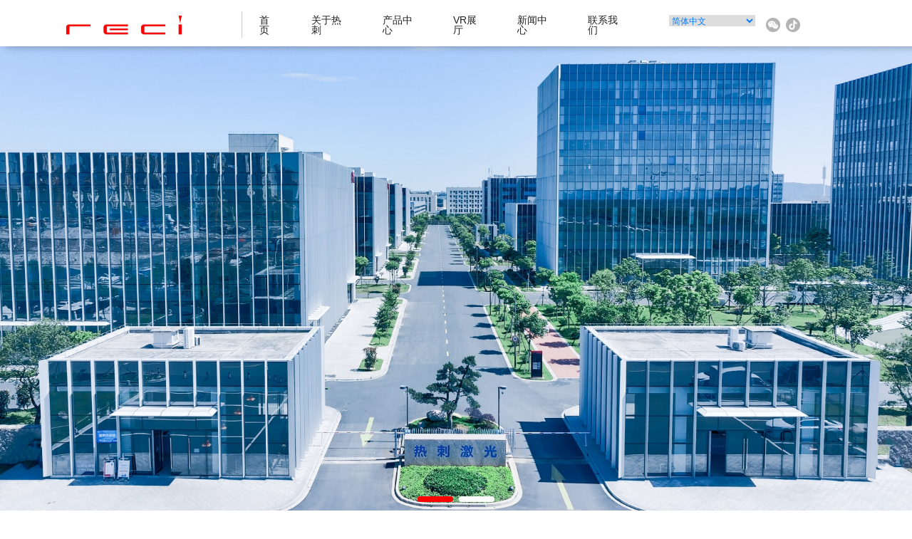

--- FILE ---
content_type: text/html; charset=UTF-8
request_url: http://recilaser.com/
body_size: 29760
content:
<!doctype html>
<html lang="zh-Hans">
<head>
    <meta charset="UTF-8" />
    <meta name="viewport" content="width=device-width, initial-scale=1.0, maximum-scale=1.0, user-scalable=0" />
    <meta http-equiv="X-UA-Compatible" content="ie=edge" />
    <meta name="format-detection" content="telephone=no">
    <title>热刺激光</title>
    <meta name="keywords" content="" />
    <meta name="description" content="热刺激光于2008年5月12日在北京成立，是集激光系列产品的研制、开发、生产于一体的专业激光器企业。主要产品包括光纤激光器、手持焊接系统、射频激光器、二氧化碳激光管等多种工业激光器。研发中心位于北京市朝阳区拥有100多位光学、电学、微电子、材料、机械结构、控制编程等方面的专家和工程师，已获得上百项国内和国际PCT专利技术，是一家着眼于行业和公司长期发展的高科技企业。" />
        <link rel="stylesheet" href="/theme/plugs/layui/css/layui.css?4044944445" />
    <link rel="stylesheet" href="/theme/plugs/styles/animate.min.css?3909226133" />
    <link rel="stylesheet" href="/theme/plugs/swiper/bundle.css?382759067" />
    <link rel="stylesheet" href="/theme/styles/common.css?1792213467" />
    <link rel="stylesheet" href="/theme/styles/iconfont.css?1348586344" />
            <link rel="stylesheet" href="/theme/styles/index.css?44924711" />
    
</head>
<body class="is-top">
    <div class="l__header-place"></div>
<div class="l__header" id="l__header-navs">
    <div class="boder">
        <div class="logo">
            <!-- <img class="highlight" src="/data/compress/2025/04/27/4553_kvrh_5349.png" data-src="/data/image/2025/04/27/4553_kvrh_5349.png" loading="lazy" alt="热刺激光" /> -->
            <img class="dark" src="/data/compress/2025/05/07/8109_ucsu_9050.jpg" data-src="/data/image/2025/05/07/8109_ucsu_9050.jpg" loading="lazy" alt="热刺激光" />
        </div>
        <ul class="menus">
                        <li><a href="/">首页</a></li>
                        <li><a href="/about">关于热刺</a></li>
                        <li><a href="/products/3">产品中心</a></li>
                        <li><a href="https://www.upvr.net/index.php/Product/Index/index/id/224511" target="_blank">VR展厅</a></li>
                        <li><a href="/news">新闻中心</a></li>
                        <li><a href="/contact">联系我们</a></li>
                        <li id="language-selector">
                <select onchange="switchLanguage(this)">
                                                                <option value="http://recilaser.com/language/zh_CN" selected>简体中文</option>
                                            <option value="http://recilaser.com/language/en" >English</option>
                                            <option value="http://recilaser.com/language/es" >Español</option>
                                            <option value="http://recilaser.com/language/ja" >日本語 (Japanese)</option>
                                            <option value="http://recilaser.com/language/de" >Deutsch</option>
                                            <option value="http://recilaser.com/language/vi" >Tiếng Việt</option>
                                            <option value="http://recilaser.com/language/ru" >Русский (Russian)</option>
                                    </select>
            </li>
        </ul>
        <div id="change-lang-svg" class="icon show-mobile change-lang-svg-box">
            <img src="/asset/image/change-lang-earth.png?4225549301" class="change-lang-earth show-mobile"/>
            <span class="show-mobile change-lang-str">语言</span>
            <img src="/asset/image/change-lang-down.png?872302793" id="change-lang-down" class="change-lang-down show-mobile change-lang-icon"/>
            <img src="/asset/image/change-lang-up.png?4009046209" id="change-lang-up" class="change-lang-up show-mobile change-lang-icon"/>
        </div>
        <div id="dropdown-change-lang" class="dropdown-change-lang show-mobile" data-current-locale="zh_CN">
                            <a href="http://recilaser.com/language/zh_CN">简体中文</a>
                            <a href="http://recilaser.com/language/en">English</a>
                            <a href="http://recilaser.com/language/es">Español</a>
                            <a href="http://recilaser.com/language/ja">日本語 (Japanese)</a>
                            <a href="http://recilaser.com/language/de">Deutsch</a>
                            <a href="http://recilaser.com/language/vi">Tiếng Việt</a>
                            <a href="http://recilaser.com/language/ru">Русский (Russian)</a>
                    </div>
        <a class="action" href="javascript:">
            <span></span>
            <span></span>
            <span></span>
        </a>
                        <div class="qrcords">
                        <a href="javascript:" class="item">
                <img class="icon" src="/data/compress/2024/08/02/19121_qikq_6985.png!40x40" data-src="/data/image/2024/08/02/19121_qikq_6985.png" loading="lazy" alt="">
                <div class="qrcode">
                    <div class="box">
                        <img class="qrcode" src="/data/compress/2025/03/03/17522_kvpt_5848.jpg" data-src="/data/image/2025/03/03/17522_kvpt_5848.jpg" loading="lazy" alt="" />
                    </div>
                </div>
            </a>
                        <a href="javascript:" class="item">
                <img class="icon" src="/data/compress/2024/08/02/19120_atef_9398.png!40x40" data-src="/data/image/2024/08/02/19120_atef_9398.png" loading="lazy" alt="">
                <div class="qrcode">
                    <div class="box">
                        <img class="qrcode" src="/data/compress/2025/03/03/18260_payr_5465.jpg" data-src="/data/image/2025/03/03/18260_payr_5465.jpg" loading="lazy" alt="" />
                    </div>
                </div>
            </a>
                    </div>
            </div>
    <!-- <div class="hr"></div> -->
    <div class="navs-menus">
                    <li class="">
                <a href="/">首页</a>
                            </li>
                    <li class="">
                <a href="/about">关于热刺</a>
                            </li>
                    <li class="show-mobile has-child">
                <a href="/products/3">产品中心</a>
                                    <div class="child-nav products-nav">
                                                                        <a class="item" href="/products/3">
                            <div class="cover"><img src="/data/compress/2025/03/25/18999_wkrz_4321.png" data-src="/data/image/2025/03/25/18999_wkrz_4321.png" loading="lazy" alt="单模连续光纤激光器"> </div>
                            <div class="title line-1" data-res-no="01">单模连续光纤激光器</div>
                        </a>
                                                <a class="item" href="/products/4">
                            <div class="cover"><img src="/data/compress/2025/03/25/19025_m9xq_9035.png" data-src="/data/image/2025/03/25/19025_m9xq_9035.png" loading="lazy" alt="多模连续光纤激光器"> </div>
                            <div class="title line-1" data-res-no="02">多模连续光纤激光器</div>
                        </a>
                                                <a class="item" href="/products/6">
                            <div class="cover"><img src="/data/compress/2025/03/25/19044_sdmd_4660.png" data-src="/data/image/2025/03/25/19044_sdmd_4660.png" loading="lazy" alt="超高功率多模连续光纤激光器"> </div>
                            <div class="title line-1" data-res-no="03">超高功率多模连续光纤激光器</div>
                        </a>
                                                <a class="item" href="/products/128">
                            <div class="cover"><img src="/data/compress/2025/04/02/27663_dnhr_4048.png" data-src="/data/image/2025/04/02/27663_dnhr_4048.png" loading="lazy" alt="绿光激光器"> </div>
                            <div class="title line-1" data-res-no="04">绿光激光器</div>
                        </a>
                                                <a class="item" href="/products/129">
                            <div class="cover"><img src="/data/compress/2025/04/02/27677_vapu_2144.png" data-src="/data/image/2025/04/02/27677_vapu_2144.png" loading="lazy" alt="紫外激光器"> </div>
                            <div class="title line-1" data-res-no="05">紫外激光器</div>
                        </a>
                                                <a class="item" href="/products/7">
                            <div class="cover"><img src="/data/compress/2024/07/17/10418_eroi_2099.png" data-src="/data/image/2024/07/17/10418_eroi_2099.png" loading="lazy" alt="二氧化碳激光管"> </div>
                            <div class="title line-1" data-res-no="06">二氧化碳激光管</div>
                        </a>
                                                <a class="item" href="/products/8">
                            <div class="cover"><img src="/data/compress/2025/03/25/19069_ctoz_8480.png" data-src="/data/image/2025/03/25/19069_ctoz_8480.png" loading="lazy" alt="射频激光器"> </div>
                            <div class="title line-1" data-res-no="07">射频激光器</div>
                        </a>
                                                <a class="item" href="/products/5">
                            <div class="cover"><img src="/data/compress/2025/05/29/18614_n68e_2611.jpg" data-src="/data/image/2025/05/29/18614_n68e_2611.jpg" loading="lazy" alt="Cub焊机"> </div>
                            <div class="title line-1" data-res-no="08">Cub焊机</div>
                        </a>
                                                <a class="item" href="/products/158">
                            <div class="cover"><img src="/data/compress/2025/05/29/21295_cq93_5766.jpg" data-src="/data/image/2025/05/29/21295_cq93_5766.jpg" loading="lazy" alt="Pro焊机"> </div>
                            <div class="title line-1" data-res-no="09">Pro焊机</div>
                        </a>
                                                <a class="item" href="/products/159">
                            <div class="cover"><img src="/data/compress/2025/05/30/2771_phrj_2669.jpg" data-src="/data/image/2025/05/30/2771_phrj_2669.jpg" loading="lazy" alt="Ultra焊机"> </div>
                            <div class="title line-1" data-res-no="10">Ultra焊机</div>
                        </a>
                                                <a class="item" href="/products/160">
                            <div class="cover"><img src="/data/compress/2025/06/12/20952_bg1k_5926.png" data-src="/data/image/2025/06/12/20952_bg1k_5926.png" loading="lazy" alt="Industry焊机"> </div>
                            <div class="title line-1" data-res-no="11">Industry焊机</div>
                        </a>
                                                <a class="item" href="/products/167">
                            <div class="cover"><img src="/data/compress/2025/06/12/21675_n9jo_7832.png" data-src="/data/image/2025/06/12/21675_n9jo_7832.png" loading="lazy" alt="Engineer焊机"> </div>
                            <div class="title line-1" data-res-no="12">Engineer焊机</div>
                        </a>
                                                <a class="item" href="/products/161">
                            <div class="cover"><img src="/data/compress/2025/05/30/10146_woa3_4396.jpg" data-src="/data/image/2025/05/30/10146_woa3_4396.jpg" loading="lazy" alt="Cleaner清洗机"> </div>
                            <div class="title line-1" data-res-no="13">Cleaner清洗机</div>
                        </a>
                                            </div>
                            </li>
                    <li class="">
                <a href="https://www.upvr.net/index.php/Product/Index/index/id/224511" target="_blank">VR展厅</a>
                            </li>
                    <li class="">
                <a href="/news">新闻中心</a>
                            </li>
                    <li class="">
                <a href="/contact">联系我们</a>
                            </li>
                            <li class="qrcordes">
                                    <img src="/data/compress/2025/03/03/17522_kvpt_5848.jpg" data-src="/data/image/2025/03/03/17522_kvpt_5848.jpg" loading="lazy" alt="">
                                    <img src="/data/compress/2025/03/03/18260_payr_5465.jpg" data-src="/data/image/2025/03/03/18260_payr_5465.jpg" loading="lazy" alt="">
                            </li>
            </div>
</div>        <div class="l__banner">
        <div class="swiper show-pc">
            <div class="swiper-wrapper">
                                                <a class="swiper-slide" href="javascript:">
                    <img src="/data/compress/2025/04/25/18578_h2zw_6090.jpg" data-src="/data/image/2025/04/25/18578_h2zw_6090.jpg" loading="lazy" alt="6" />
                </a>
                                <a class="swiper-slide" href="javascript:">
                    <img src="/data/compress/2025/05/07/25058_zwb0_5082.jpg" data-src="/data/image/2025/05/07/25058_zwb0_5082.jpg" loading="lazy" alt="全球闪应" />
                </a>
                            </div>
            <div class="swiper-pagination"></div>
        </div>
        <div class="swiper show-mobile">
            <div class="swiper-wrapper">
                                                    <a class="swiper-slide" href="javascript:">
                        <img src="/data/compress/2024/08/01/23483_cxjq_3631.jpg" data-src="/data/image/2024/08/01/23483_cxjq_3631.jpg" loading="lazy" alt="6" />
                    </a>
                            </div>
            <div class="swiper-pagination"></div>
        </div>
    </div>
    <div class="l__products">
                
                <div class="l__products-item item-1">
            <div class="boder a-hover el-scale-hover">
                <a class="cover wow fadeInLeft" data-wow-delay="0.2s" href="/products/3">
                    <img class="el-scale" src="/data/compress/2025/05/15/1157_pvdb_6373.jpg" data-src="/data/image/2025/05/15/1157_pvdb_6373.jpg" loading="lazy" alt="高功率单模
连续光纤激光器">
                </a>
                <div class="info">
                    <h3 class="wow fadeInRight" data-wow-delay="0.4s">
                        <a href="/products/3" class="pre-line">高功率单模
连续光纤激光器</a>
                    </h3>
                    <ul class="adv-col col-2 wow fadeInRight" data-wow-delay="0.6s">
                                                    <li><span></span>多重抗高反能力</li>
                                                    <li><span></span>频率调制范围宽</li>
                                                    <li><span></span>电光转换效率高</li>
                                                    <li><span></span>优质光束质量(详见参数表)</li>
                                            </ul>
                    <div class="contact wow fadeInUp" data-wow-delay="0.8s">
                        <div><i class="iconfont icon-dianhua"></i>400 002 0565</div>
                    </div>
                </div>
            </div>
        </div>
                        
                <div class="l__products-item item-2">
            <div class="boder a-hover el-scale-hover">
                <div class="info">
                    <h3 class="wow fadeInLeft" data-wow-delay="0.2s">
                        <a href="/products/4" class="pre-line">高功率多模
连续光纤激光器</a>
                    </h3>
                    <ul class="adv-col col-2 wow fadeInLeft" data-wow-delay="0.6s">
                                                    <li><span></span>多重抗高反能力</li>
                                                    <li><span></span>高可靠性、长寿命</li>
                                                    <li><span></span>电光转换效率高</li>
                                                    <li><span></span>免维护运行</li>
                                            </ul>
                    <div class="contact wow fadeInLeft" data-wow-delay="0.8s">
                        <div><i class="iconfont icon-dianhua"></i>400 002 0565</div>
                    </div>
                </div>
                <a class="cover wow fadeInRight" data-wow-delay="0.4s" href="/products/4">
                    <img class="el-scale" src="/data/compress/2025/05/15/1069_dkuk_8926.jpg" data-src="/data/image/2025/05/15/1069_dkuk_8926.jpg" loading="lazy" alt="高功率多模
连续光纤激光器">
                </a>
            </div>
        </div>
                
                    <div class="l__products-item item-6">
                <div class="boder a-hover el-scale-hover">
                    <a class="cover wow fadeInLeft" data-wow-delay="0.2s" href="/products/6">
                        <img class="el-scale" src="/data/compress/2025/05/15/26975_ngjm_3460.jpg" data-src="/data/image/2025/05/15/26975_ngjm_3460.jpg" loading="lazy" alt="超高功率多模
连续光纤激光器">
                    </a>
                    <div class="info">
                        <h3 class="wow fadeInRight" data-wow-delay="0.4s">
                            <a href="/products/6" class="pre-line">超高功率多模
连续光纤激光器</a>
                        </h3>
                        <ul class="adv-col col-2 wow fadeInRight" data-wow-delay="0.6s">
                                                            <li><span></span>激光模块亮度高</li>
                                                            <li><span></span>光斑能量分布多样</li>
                                                            <li><span></span>平均功率更高</li>
                                                            <li><span></span>非线性效应抑制比高</li>
                                                            <li><span></span>采用大功率激光模块</li>
                                                            <li><span></span>能适应更复杂的环境</li>
                                                    </ul>
                        <div class="contact wow fadeInRight" data-wow-delay="0.8s">
                            <div><i class="iconfont icon-dianhua"></i>400 002 0565</div>
                        </div>
                    </div>
                </div>
            </div>
                
                    <div class="l__products-item item-7">
                <div class="boder a-hover el-scale-hover">
                    <div class="info">
                        <h3 class="wow fadeInRight" data-wow-delay="0.4s">
                            <a href="/products/128" class="pre-line">绿光激光器</a>
                        </h3>
                        <ul class="adv-col col-2 wow fadeInRight" data-wow-delay="0.6s">
                                                            <li><span></span>光电一体化设计</li>
                                                            <li><span></span>精细加工能力强</li>
                                                            <li><span></span>长期工作高可靠</li>
                                                            <li><span></span>优质光束质量(详见参数表)</li>
                                                    </ul>
                        <div class="contact wow fadeInRight" data-wow-delay="0.8s">
                            <div><i class="iconfont icon-dianhua"></i>400 002 0565</div>
                        </div>
                    </div>
                    <a class="cover wow fadeInLeft" data-wow-delay="0.2s" href="/products/128">
                        <img class="el-scale" src="/data/compress/2025/05/14/29663_qdge_2095.jpg" data-src="/data/image/2025/05/14/29663_qdge_2095.jpg" loading="lazy" alt="绿光激光器">
                    </a>
                </div>
            </div>
                
                    <div class="l__products-item item-8">
                <div class="boder a-hover el-scale-hover">
                    <a class="cover wow fadeInLeft" data-wow-delay="0.2s" href="/products/129">
                        <img class="el-scale" src="/data/compress/2025/05/14/28913_hsfj_9745.jpg" data-src="/data/image/2025/05/14/28913_hsfj_9745.jpg" loading="lazy" alt="紫外激光器">
                    </a>
                    <div class="info">
                        <h3 class="wow fadeInRight" data-wow-delay="0.4s">
                            <a href="/products/129" class="pre-line">紫外激光器</a>
                        </h3>
                        <ul class="adv-col col-2 wow fadeInRight" data-wow-delay="0.6s">
                                                            <li><span></span>高功率高脉冲能量</li>
                                                            <li><span></span>高稳定性；7/24小时工业级应用</li>
                                                            <li><span></span>精细加工能力强</li>
                                                            <li><span></span>优质光束质量(详见参数表)</li>
                                                    </ul>
                        <div class="contact wow fadeInRight" data-wow-delay="0.8s">
                            <div><i class="iconfont icon-dianhua"></i>400 002 0565</div>
                        </div>
                    </div>
                </div>
            </div>
                
                <div class="l__products-item item-4">
            <div class="boder a-hover el-scale-hover">
                <div class="info">
                    <h4 class="wow fadeInLeft" data-wow-delay="0.2s">
                        <a href="/products/7" class="pre-line">二氧化碳激光管</a>
                    </h4>
                    <ul class="adv-col col-2 wow fadeInLeft" data-wow-delay="0.4s">
                                                    <li><span></span>光束质量TEM00模95%以上</li>
                                                    <li><span></span>全球先进的核放射性材料镀膜镜片</li>
                                                    <li><span></span>光学谐振腔优势提升产品功率</li>
                                                    <li><span></span>激光管金属头与玻璃直接烧结工艺</li>
                                            </ul>
                    <div class="contact wow fadeInLeft" data-wow-delay="0.6s">
                        <div><i class="iconfont icon-dianhua"></i>400 002 0565</div>
                    </div>
                </div>
                <a class="cover wow fadeInLeft" data-wow-delay="0.8s" href="/products/7">
                    <img class="el-scale" src="/data/compress/2025/05/15/1705_f1bu_9295.jpg" data-src="/data/image/2025/05/15/1705_f1bu_9295.jpg" loading="lazy" alt="二氧化碳激光管">
                </a>
            </div>
        </div>
                
                <div class="l__products-item item-5">
            <div class="boder a-hover el-scale-hover">
                <a class="cover wow fadeInRight" data-wow-delay="0.8s" href="/products/8">
                    <img class="el-scale" src="/data/compress/2025/05/15/2167_wjid_7187.jpg" data-src="/data/image/2025/05/15/2167_wjid_7187.jpg" loading="lazy" alt="射频激光器">
                </a>
                <div class="info">
                    <h4 class="wow fadeInRight" data-wow-delay="0.2s">
                        <a href="/products/8" class="pre-line">射频激光器</a>
                    </h4>
                    <ul class="adv-col col-2 wow fadeInRight" data-wow-delay="0.4s">
                                                    <li><span></span>多重抗高反能力</li>
                                                    <li><span></span>频率调制范围宽</li>
                                                    <li><span></span>电光转换效率高</li>
                                                    <li><span></span>优质光束质量(详见参数表)</li>
                                            </ul>
                    <div class="contact wow fadeInRight" data-wow-delay="0.6s">
                        <div><i class="iconfont icon-dianhua"></i>400 002 0565</div>
                    </div>
                </div>
            </div>
        </div>
                
                    <div class="l__products-item item-3">
                <div class="boder a-hover el-scale-hover">
                    <div class="info">
                        <h3 class="wow fadeInLeft" data-wow-delay="0.2s">
                            <a href="/products/5" class="pre-line">激光焊机</a>
                        </h3>
                        <ul class="adv-col col- wow fadeInLeft" data-wow-delay="0.6s">
                                                            <li><span></span>电光转换效率高</li>
                                                            <li><span></span>高功率，光束质量优异</li>
                                                            <li><span></span>可靠性高，使用寿命长</li>
                                                            <li><span></span>结构紧凑，封装紧固，维护成本低</li>
                                                    </ul>
                        <div class="contact wow fadeInLeft" data-wow-delay="0.8s">
                            <div><i class="iconfont icon-dianhua"></i>400 902 6736</div>
                        </div>
                    </div>
                    <a class="cover wow fadeInRight" data-wow-delay="0.4s" href="/products/5">
                        <img class="el-scale" src="/data/compress/2025/06/18/5895_qzls_6915.jpg" data-src="/data/image/2025/06/18/5895_qzls_6915.jpg" loading="lazy" alt="激光焊机">
                    </a>
                </div>
            </div>
                
            </div>
    <div class="l__footer footer-beian">
    <a href="https://beian.miit.gov.cn" target="_blank" class="beian-content">京ICP备09057183号-1</a>&nbsp;
</div>
<div class="l__footer show-mobile">
    <div class="nav-menus show-mobile">
                    <div class="child-nav show-mobile">
                <a
                        href="/"
                        data-wow-delay="1.6s">首页</a>
            </div>
                    <div class="child-nav show-mobile">
                <a
                        href="/about"
                        data-wow-delay="3s">关于热刺</a>
            </div>
                    <div class="child-nav show-mobile">
                <a
                        href="/products/3"
                        data-wow-delay="8.6s">产品中心</a>
            </div>
                    <div class="child-nav show-mobile">
                <a
                        href="https://www.upvr.net/index.php/Product/Index/index/id/224511" target="_blank"
                        data-wow-delay="9s">VR展厅</a>
            </div>
                    <div class="child-nav show-mobile">
                <a
                        href="/news"
                        data-wow-delay="9.4s">新闻中心</a>
            </div>
                    <div class="child-nav show-mobile">
                <a
                        href="/contact"
                        data-wow-delay="9.6s">联系我们</a>
            </div>
            </div>
</div><script src="/theme/plugs/jquery-3.7.0.min.js?735885658"></script>
<script src="/theme/plugs/layui/layui.js?129612436"></script>
<script src="/theme/plugs/jquery.numscroll.js?3632243464"></script>
<script src="/theme/plugs/wow.js?1245956311"></script>
<script src="/theme/plugs/swiper/bundle.js?2614942440"></script>
<script src="/theme/js/common.js?2070638756"></script>
<script src="/theme/js/switchLanguage.js?2983443309"></script>
        <script>
        $(function () {
            // 头部banner轮播 - PC端
            var headerBanner = new Swiper('.l__banner .show-pc', {
                autoplay: { delay: 4500, disableOnInteraction: false },
                loop: true,
                //effect: 'fade',
                pagination: {
                    el: '.l__banner .show-pc .swiper-pagination',
                  clickable: true
                }
            });
            var mobileBanner = new Swiper('.l__banner .show-mobile', {
                //autoplay: { delay: 3500, disableOnInteraction: false },
                loop: true,
                //effect: 'fade',
                pagination: {
                  el: '.l__banner .show-mobile .swiper-pagination',
                  clickable: true
                }
            });
        })
    </script>

</body>
</html>


--- FILE ---
content_type: text/css
request_url: http://recilaser.com/theme/styles/common.css?1792213467
body_size: 33714
content:
@charset "UTF-8";
/*配置主题主色调变量*/
:root {
  /* 页面内边距 */
  --paddings: 0 3vw;
  --padding: 3vw;
  /* 文字颜色 */
  --color: #333333;
  --color-primary: #333333;
  --color-secondary: #666666;
  --color-placeholder: #999999;
  /* 链接颜色 */
  --link-color: #202020;
  /* --link-hover-color: #DA0F24; */
  --link-hover-color: #FF0000;
  /* 字体大小 */
  --size-14: 2.8vw;
  --size-16: 3.2vw;
  --size-18: 3.6vw;
  --size-20: 4vw;
  --size-22: 3.384615vw;
  --size-24: 3.692308vw;
  --size-26: 4vw;
  --size-28: 4.307692vw;
  --size-30: 4.615385vw;
  --size-32: 4.923077vw;
  --size-34: 5.230769vw;
  --size-36: 5.538462vw;
  --size-38: 5.846154vw;
  --size-40: 6.153846vw;
  --size-42: 5.6vw;
  --size-44: 5.866667vw;
  --size-46: 6.133333vw;
  --size-48: 6.4vw;
  --size-50: 6.666667vw;
  --size-52: 6.933333vw;
  --size-54: 7.2vw;
  --size-56: 7.466667vw;
  --size-58: 7.733333vw;
  --size-60: 8vw;
  --size-62: 8.266667vw;
  --size-64: 8.533333vw;
  --size-66: 8.8vw;
  --size-68: 9.066667vw;
  --size-70: 9.333333vw;
  --size-72: 9.6vw;
  --size-74: 9.866667vw;
  --size-76: 10.133333vw;
  --size-78: 10.4vw;
  --size-80: 10.666667vw;
}

@media screen and (min-width: 992px) {
  :root {
    /* 页面内边距 */
    --paddings: 0 12.239583vw;
    --padding: 12.239583vw;
    /* 字体大小 */
    --size-14: 12px;
    --size-16: 14px;
    --size-18: 16px;
    --size-20: 18px;
    --size-22: 20px;
    --size-24: 22px;
    --size-26: 24px;
    --size-28: 26px;
    --size-30: 28px;
    --size-32: 30px;
    --size-34: 32px;
    --size-36: 34px;
    --size-38: 36px;
    --size-40: 38px;
    --size-42: 40px;
    --size-44: 42px;
    --size-46: 44px;
    --size-48: 46px;
    --size-50: 48px;
    --size-52: 50px;
    --size-54: 52px;
    --size-56: 54px;
    --size-58: 56px;
    --size-60: 58px;
    --size-62: 60px;
    --size-64: 62px;
    --size-66: 64px;
    --size-68: 66px;
    --size-70: 68px;
    --size-72: 70px;
    --size-74: 72px;
    --size-76: 74px;
    --size-78: 76px;
    --size-80: 78px;
  }
}
@media screen and (min-width: 1645px) {
  :root {
    --size-14: 0.729167vw;
  }
}
@media screen and (min-width: 1680px) {
  :root {
    --size-16: 0.833333vw;
  }
}
@media screen and (min-width: 1706px) {
  :root {
    --size-18: 0.9375vw;
  }
}
@media screen and (min-width: 1728px) {
  :root {
    --size-20: 1.041667vw;
  }
}
@media screen and (min-width: 1745px) {
  :root {
    --size-22: 1.145833vw;
  }
}
@media screen and (min-width: 1760px) {
  :root {
    --size-24: 1.25vw;
  }
}
@media screen and (min-width: 1772px) {
  :root {
    --size-26: 1.354167vw;
  }
}
@media screen and (min-width: 1782px) {
  :root {
    --size-28: 1.458333vw;
  }
}
@media screen and (min-width: 1792px) {
  :root {
    --size-30: 1.5625vw;
  }
}
@media screen and (min-width: 1800px) {
  :root {
    --size-32: 1.666667vw;
  }
}
@media screen and (min-width: 1807px) {
  :root {
    --size-34: 1.770833vw;
  }
}
@media screen and (min-width: 1813px) {
  :root {
    --size-36: 1.875vw;
  }
}
@media screen and (min-width: 1818px) {
  :root {
    --size-38: 1.979167vw;
  }
}
@media screen and (min-width: 1824px) {
  :root {
    --size-40: 2.083333vw;
  }
}
@media screen and (min-width: 1828px) {
  :root {
    --size-42: 2.1875vw;
  }
}
@media screen and (min-width: 1832px) {
  :root {
    --size-44: 2.291667vw;
  }
}
@media screen and (min-width: 1836px) {
  :root {
    --size-46: 2.395833vw;
  }
}
@media screen and (min-width: 1840px) {
  :root {
    --size-48: 2.5vw;
  }
}
@media screen and (min-width: 1843px) {
  :root {
    --size-50: 2.604167vw;
  }
}
@media screen and (min-width: 1846px) {
  :root {
    --size-52: 2.708333vw;
  }
}
@media screen and (min-width: 1848px) {
  :root {
    --size-54: 2.8125vw;
  }
}
@media screen and (min-width: 1851px) {
  :root {
    --size-56: 2.916667vw;
  }
}
@media screen and (min-width: 1853px) {
  :root {
    --size-58: 3.020833vw;
  }
}
@media screen and (min-width: 1856px) {
  :root {
    --size-60: 3.125vw;
  }
}
@media screen and (min-width: 1858px) {
  :root {
    --size-62: 3.229167vw;
  }
}
@media screen and (min-width: 1860px) {
  :root {
    --size-64: 3.333333vw;
  }
}
@media screen and (min-width: 1861px) {
  :root {
    --size-66: 3.4375vw;
  }
}
@media screen and (min-width: 1863px) {
  :root {
    --size-68: 3.541667vw;
  }
}
@media screen and (min-width: 1865px) {
  :root {
    --size-70: 3.645833vw;
  }
}
@media screen and (min-width: 1866px) {
  :root {
    --size-72: 3.75vw;
  }
}
@media screen and (min-width: 1868px) {
  :root {
    --size-74: 3.854167vw;
  }
}
@media screen and (min-width: 1869px) {
  :root {
    --size-76: 3.958333vw;
  }
}
@media screen and (min-width: 1870px) {
  :root {
    --size-78: 4.0625vw;
  }
}
@media screen and (min-width: 1872px) {
  :root {
    --size-80: 4.166667vw;
  }
}
@media screen and (min-width: 1920px) {
  :root {
    /* 字体大小 */
    --size-14: 14px;
    --size-16: 16px;
    --size-18: 18px;
    --size-20: 20px;
    --size-22: 22px;
    --size-24: 24px;
    --size-26: 26px;
    --size-28: 28px;
    --size-30: 30px;
    --size-32: 32px;
    --size-34: 34px;
    --size-36: 36px;
    --size-38: 38px;
    --size-40: 40px;
    --size-42: 42px;
    --size-44: 44px;
    --size-46: 46px;
    --size-48: 48px;
    --size-50: 50px;
    --size-52: 52px;
    --size-54: 54px;
    --size-56: 56px;
    --size-58: 58px;
    --size-60: 60px;
    --size-62: 62px;
    --size-64: 64px;
    --size-66: 66px;
    --size-68: 68px;
    --size-70: 70px;
    --size-72: 72px;
    --size-74: 74px;
    --size-76: 76px;
    --size-78: 78px;
    --size-80: 80px;
  }
}
/* 常用元素样式各版本浏览器样式统一 | normalize.css v8.0.1 | MIT License | github.com/necolas/normalize.css */
html {
  -webkit-text-size-adjust: 100%;
}

html, body {
  margin: 0;
  padding: 0;
  width: 100%;
  scroll-behavior: smooth;
}

body {
  font-family: "Microsoft YaHei", "微软雅黑", Arial, sans-serif;
  font-size: var(--size-16);
  color: var(--color-primary);
  line-height: 1;
  font-weight: 400;
  overflow-x: hidden;
}

ul, li {
  margin: 0;
  padding: 0;
  list-style: none;
}

div, p, h1, h2, h3, h4, h5, ul, li, a, span, i {
  box-sizing: border-box;
  margin: 0;
  padding: 0;
}

main {
  display: block;
}

hr {
  box-sizing: content-box;
  height: 0;
  overflow: visible;
}

pre {
  font-family: monospace, monospace;
  font-size: 1em;
}

.a-hover {
  cursor: pointer;
}

.a-hover a, a {
  color: var(--link-color, #1E1E21);
  text-decoration: none;
}

.a-hover:hover a, .a-hover.active a, .a-hover.actived a,
a:hover, a:active, a.actived {
  background-color: transparent;
  color: var(--link-hover-color, #D91415);
  text-decoration: none;
}

.a-hover a, a, a::after, a:before {
  transition: all 0.3s cubic-bezier(0.61, 1, 0.88, 1);
}

abbr[title] {
  border-bottom: 0;
  text-decoration: underline dotted;
}

b, strong {
  font-weight: bolder;
}

code, kbd, samp {
  font-family: monospace, monospace;
  font-size: 1em;
}

small {
  font-size: 80%;
}

sub, sup {
  font-size: 75%;
  line-height: 0;
  position: relative;
  vertical-align: baseline;
}

sub {
  bottom: -0.25em;
}

sup {
  top: -0.5em;
}

img {
  border-style: none;
}

button, input, optgroup, select, textarea {
  font-family: inherit;
  font-size: 100%;
  line-height: 1.15;
  margin: 0;
}

button, input {
  overflow: visible;
}

button, select {
  text-transform: none;
}

button, [type=button], [type=reset], [type=submit] {
  -webkit-appearance: button;
}

button::-moz-focus-inner, [type=button]::-moz-focus-inner, [type=reset]::-moz-focus-inner, [type=submit]::-moz-focus-inner {
  border-style: none;
  padding: 0;
}

button:-moz-focusring, [type=button]:-moz-focusring, [type=reset]:-moz-focusring, [type=submit]:-moz-focusring {
  outline: 1px dotted ButtonText;
}

fieldset {
  padding: 0.35em 0.75em 0.625em;
}

legend {
  box-sizing: border-box;
  color: inherit;
  display: table;
  max-width: 100%;
  padding: 0;
  white-space: normal;
}

progress {
  vertical-align: baseline;
}

textarea {
  overflow: auto;
}

[type=checkbox], [type=radio] {
  box-sizing: border-box;
  padding: 0;
}

[type=number]::-webkit-inner-spin-button, [type=number]::-webkit-outer-spin-button {
  height: auto;
}

[type=search] {
  -webkit-appearance: textfield;
  outline-offset: -2px;
}

[type=search]::-webkit-search-decoration {
  -webkit-appearance: none;
}

::-webkit-file-upload-button {
  -webkit-appearance: button;
  font: inherit;
}

details {
  display: block;
}

summary {
  display: list-item;
}

template {
  display: none;
}

[hidden] {
  display: none;
}

/* 图片鼠标移入放大效果 */
.el-scale, .el-scale-medium, .el-scale-small {
  transition: all 0.6s;
}

.el-scale-hover:hover .el-scale, .el-scale:hover {
  transform: scale(1.03);
}

.el-scale-hover:hover .el-scale-medium, .el-scale-medium:hover {
  transform: scale(1.05);
}

.el-scale-hover:hover .el-scale-small, .el-scale-small:hover {
  transform: scale(1.01);
}

.el-translate {
  transition: all 0.6s ease 0s;
}

.el-translate-hover:hover .el-translate, .el-translate:hover {
  transform: translateY(-2%);
  box-shadow: 8px 5px 10px rgba(0, 0, 0, 0.35) !important;
}

/* 文字超了显示省略号 */
.line-1 {
  display: block;
  width: 100%;
  overflow: hidden;
  white-space: nowrap;
  text-overflow: ellipsis;
}

.line, .line-2, .line-3, .line-4, .line-5 {
  width: 100%;
  overflow: hidden;
  text-overflow: ellipsis;
  display: -webkit-box;
  -webkit-box-orient: vertical;
}

.line-2 {
  -webkit-line-clamp: 2;
}

.line-3 {
  -webkit-line-clamp: 3;
}

.line-4 {
  -webkit-line-clamp: 4;
}

.line-5 {
  -webkit-line-clamp: 5;
}

/* 手机端与PC端区分 */
.show-pc {
  display: none;
}

.detail-content img, .detail-content video {
  max-width: 100%;
}

.l__banner, .l__banner a, .l__banner a img {
  width: 100%;
  display: block;
}

/* 全局标题样式配置 */
h1.fw-normal, h2.fw-normal, h3.fw-normal, h4.fw-normal, h5.fw-normal, p.fw-normal {
  font-weight: normal;
}
h1.fw-400, h2.fw-400, h3.fw-400, h4.fw-400, h5.fw-400, p.fw-400 {
  font-weight: 400 !important;
}
h1.fw-500, h2.fw-500, h3.fw-500, h4.fw-500, h5.fw-500, p.fw-500 {
  font-weight: 500 !important;
}
h1.fw-600, h2.fw-600, h3.fw-600, h4.fw-600, h5.fw-600, p.fw-600 {
  font-weight: 600 !important;
}
h1.fw-700, h2.fw-700, h3.fw-700, h4.fw-700, h5.fw-700, p.fw-700 {
  font-weight: 700 !important;
}
h1.fw-800, h2.fw-800, h3.fw-800, h4.fw-800, h5.fw-800, p.fw-800 {
  font-weight: 800 !important;
}
h1.fw-900, h2.fw-900, h3.fw-900, h4.fw-900, h5.fw-900, p.fw-900 {
  font-weight: 900 !important;
}

.pre-line {
  line-height: 1.2;
  white-space: pre-line;
}

h1 {
  font-size: var(--size-48);
}

h2 {
  font-size: var(--size-44);
}

h3 {
  font-size: var(--size-36);
}

h4 {
  font-size: var(--size-30);
}

h5 {
  font-size: var(--size-24);
}

p {
  font-size: var(--size-16);
  line-height: 1.2;
  white-space: pre-line;
  font-weight: 400;
}

.l__layer-video {
  width: 100% !important;
  height: 100% !important;
  display: flex;
  flex-direction: column;
  background-color: rgba(0, 0, 0, 0.8) !important;
  opacity: 0;
  animation: fadeIn 0.3s ease-in 0.1s forwards;
}
.l__layer-video .layui-layer-title {
  flex-shrink: 0;
  color: #ffffff;
}
.l__layer-video .layui-layer-close1 {
  color: #fff;
}
.l__layer-video .layui-layer-content {
  flex: 1;
  height: 0;
  overflow: hidden;
}
.l__layer-video .layui-layer-content video {
  object-fit: contain;
  width: 100%;
  height: calc(100vh - 50px);
}

@media screen and (max-width: 991px) {
  .l__layer-dialog {
    top: 0 !important;
  }
}
@media screen and (min-width: 992px) {
  /* 手机端与PC端区分 */
  .show-pc {
    display: block;
  }
  .show-mobile {
    display: none;
  }
  /* 全局标题样式配置 */
  h1 {
    font-size: var(--size-44);
  }
  h2 {
    font-size: var(--size-40);
  }
  h3 {
    font-size: var(--size-32);
  }
  h4 {
    font-size: var(--size-26);
  }
  h5 {
    font-size: var(--size-20);
  }
  p {
    font-size: var(--size-16);
    line-height: 1.2;
  }
  .l__layer-video {
    width: 80% !important;
    height: auto !important;
    top: 50% !important;
    left: 50% !important;
    transform: translate(-50%, -50%);
  }
  .l__layer-video .layui-layer-content video {
    height: auto;
    max-height: calc(80vh - 50px);
  }
}
@media screen and (min-width: 1440px) {
  /* 全局标题样式配置 */
  h1 {
    font-size: var(--size-48);
  }
  h2 {
    font-size: var(--size-44);
  }
  h3 {
    font-size: var(--size-36);
  }
  h4 {
    font-size: var(--size-30);
  }
  h5 {
    font-size: var(--size-24);
  }
}
.l__header {
  position: fixed;
  top: 0;
  left: 0;
  background-color: #FFFFFF;
  box-shadow: 1.6vw 0.266667vw 2vw rgba(0, 0, 0, 0.3);
  z-index: 999;
  width: 100%;
  overflow: hidden;
  transition: all 0.6s ease 0s;
}
.l__header .hr {
  display: block;
  width: 100%;
  height: 1px;
  content: "";
  transition: all 0.6s ease 0s;
  background-color: #EBEBEB;
}
.l__header .boder {
  display: flex;
  align-items: center;
  justify-content: flex-end;
}
.l__header .boder .logo {
  margin-right: auto;
  position: relative;
  height: 7.333333vw;
}
.l__header .boder .logo img {
  height: 100%;
  transition: all 0.6s ease 0s;
}
.l__header .boder .logo img.highlight {
  position: absolute;
  top: 0;
  left: 0;
  opacity: 0;
}
.l__header .boder .menus {
  display: none;
}
.l__header .boder .change-lang-svg-box{
  display: flex;
  align-items: center;
  margin-right: 1vw;
}
.l__header .boder .change-lang-svg-box > * {
  margin-right: 0.2vw;
}
.l__header .boder .change-lang-earth {
  height: 5vw;
  width: 5vw;
}
.l__header .boder .change-lang-str {
  font-size: 3vw;
}
.l__header .boder .change-lang-up {
  display: none;
  height: 2vw;
}
.l__header .boder .change-lang-icon {
  height: 3vw;
}
.l__header .boder .dropdown-change-lang {
  /*display: block;*/
  position: fixed;
  background-color: #f9f9f9;
  min-width: 80px;
  width: 80px;
  box-shadow: 0px 8px 16px 0px rgba(0,0,0,0.2);
  z-index: 999;
  text-align: center;
  border-radius: 5px;
  transition: opacity 0.3s ease, transform 0.3s ease;
  opacity: 1;
  transform: scaleY(0);
  transform-origin: top;
}
.l__header .boder .dropdown-change-lang a {
  color: black;
  padding: 8px 8px;
  text-decoration: none;
  display: block;
  /*transition: all 0.6s ease 0s;*/
}
.l__header .boder .dropdown-change-lang a.active-language{
  color: #007bff;
}
.l__footer .nav-menus {
  display: flex;
  justify-content: space-between;
  /*flex-wrap: wrap;*/
  /*margin: 2vw 2vw;*/
  position: fixed;
  bottom: 0;
  left: 0;
  width: 100%;
  background-color: #FFFFFF;
  color: white;
  text-align: center;
  padding: 10px 0;
  z-index: 999;
  box-shadow: 1.6vw 0.266667vw 2vw rgba(0, 0, 0, 0.3);
  height: 10vw;
  align-items: center;
}
.l__footer .nav-menus .child-nav {
  margin: 0 3vw;
}
.footer-beian {
  margin-bottom: 12vw;
  text-align: center;
  background-color: var(--color);
  font-size: 14px !important;
  padding: 1.5vw 0;
  font-weight: bold;
}
.beian-content {
  color: white;
}
@media screen and (min-width: 992px) {
  .footer-beian {
    margin-bottom: 0;
    text-align: center;
    font-size: 20px !important;
    padding: 0.3vw 0;
  }
}
#language-selector{
  /*text-align: center;*/
  display: inline-block;
  padding: 0.3125vw 0.2vw 0.3125vw 3vw;
  font-size: var(--size-14);
}
#language-selector select {
  border: none;
  cursor: pointer;
  color: #007bff;
}
#language-selector select option{
  text-align: right;
}
.l__header .boder .action {
  width: 4.933333vw;
  height: 3.6vw;
  position: relative;
}
.l__header .boder .action span {
  position: absolute;
  left: 0;
  display: block;
  width: 100%;
  height: 0.533333vw;
  border-radius: 0.4vw;
  background-color: #666666;
  transition: all 0.6s ease 0s;
}
.l__header .boder .action span:nth-child(1) {
  top: 0;
}
.l__header .boder .action span:nth-child(2) {
  top: calc(50% - 0.266667vw);
}
.l__header .boder .action span:nth-child(3) {
  bottom: 0;
}
.l__header .menus, .l__header .navs-menus {
  transition: all 0.6s ease 0s;
}
.l__header .navs-menus, .l__header .products {
  margin-top: 0;
  max-height: 0;
  overflow: hidden;
  transition: all 0.6s ease 0s;
}
.l__header .navs-menus {
  display: flex;
  justify-content: space-between;
  width: 100%;
}
.l__header .navs-menus > a {
  font-weight: bold;
  padding: 0.3125vw 0;
}
.l__header .products {
  display: flex;
  justify-content: space-between;
}
.l__header .products a {
  display: flex;
  justify-content: space-between;
  flex-direction: column;
  margin-left: 1.822917vw;
  flex: 1;
  background-color: #FFFFFF;
  border-radius: 0.729167vw;
  padding: 1.5625vw 1.145833vw 1.041667vw;
  overflow: hidden;
}
.l__header .products a:first-child {
  margin-left: 0;
}
.l__header .products a .cover {
  flex: 1;
  height: 0;
  display: flex;
  align-items: center;
}
.l__header .products a .cover img {
  width: 100%;
  max-height: 6.25vw;
  object-fit: contain;
}
.l__header .products a .title {
  margin-top: 0.729167vw;
  height: var(--size-34);
  flex-shrink: 0;
  text-align: center;
}

/*.is-top .l__header {
  background-color: transparent;
  box-shadow: 0 0 0 rgba(0, 0, 0, 0.3);

  &:after {
    background-color: rgba(255, 255, 255, 0.3);
  }

  .boder {
    .logo img {
      &.highlight {
        opacity: 1;
      }

      &.drak {
        opacity: 0;
      }
    }

    .menus {
      opacity: 0;
    }

    .action span {
      background-color: #FFFFFF;
    }
  }
}

.hide-navbar .l__header {
    transform: translateY(-150%);
}*/
@media screen and (max-width: 991px) {
  .collapsed {
    overflow: hidden;
  }
  /*.is-top .l__header .hr {
    height: 0;
  }*/
  .l__header-place {
    height: calc(9.733333vw + 17px);
    max-height: calc(19px + 8.666667vw);
  }
  .l__header {
    padding: 2.4vw 0 0;
    height: 100%;
    max-height: calc(19px + 8.666667vw);
  }
  .l__header .boder {
    padding: 0 8vw 17px;
  }
  .l__header .boder .qrcords {
    display: none;
  }
  .l__header .navs-menus {
    flex-direction: column;
    justify-content: flex-start;
    height: calc(100% - 19px - 8.666667vw);
    padding: 0 8vw;
    overflow-y: auto;
  }
  .l__header .navs-menus li {
    padding: 4vw 0;
    border-bottom: 1px solid #E8E8E8;
  }
  .l__header .navs-menus li > a {
    display: flex;
    align-items: center;
    font-size: var(--size-20);
  }
  .l__header .navs-menus li > a:before {
    display: inline-block;
    content: "";
    width: 8px;
    height: 8px;
    border-radius: 50%;
    margin-right: 7px;
    background-color: var(--link-hover-color);
  }
  .l__header .navs-menus li.has-child .child-nav.products-nav {
    display: flex;
    flex-wrap: wrap;
    margin: 0 -0.8%;
    padding: 4vw 0 2.666667vw;
  }
  .l__header .navs-menus li.has-child .child-nav.products-nav .item {
    width: 48.38%;
    display: block;
    margin: 2.666667vw 0.8% 0;
  }
  .l__header .navs-menus li.has-child .child-nav.products-nav .item .cover {
    width: 100%;
    height: 20vw;
    background: #F9F9F9;
    border-radius: 14px;
    padding: 4vw 2.666667vw;
    display: flex;
    align-items: center;
    justify-content: center;
  }
  .l__header .navs-menus li.has-child .child-nav.products-nav .item .cover img {
    width: 100%;
    max-height: 100%;
    object-fit: contain;
  }
  .l__header .navs-menus li.has-child .child-nav.products-nav .item .title {
    font-size: var(--size-18);
    padding: 1.866667vw 1.333333vw 0 3.2vw;
  }
  .l__header .navs-menus li.has-child .child-nav.products-nav .item .title:before {
    font-weight: 500;
    color: var(--link-hover-color);
    content: attr(data-res-no);
    margin-right: 1.733333vw;
  }
  .l__header .navs-menus li.qrcordes {
    display: flex;
    flex-wrap: wrap;
    margin: 0 -1.89%;
  }
  .l__header .navs-menus li.qrcordes img {
    width: 46.21%;
    margin: 0 1.89%;
  }
  .l__header.actived {
    max-height: 100%;
    background-color: #FFFFFF !important;
  }
  .l__header.actived .boder .logo img.highlight {
    opacity: 0 !important;
  }
  .l__header.actived .boder .logo img.drak {
    opacity: 1 !important;
  }
  .l__header.actived .boder .action span {
    background-color: #666666;
  }
  .l__header.actived .boder .action span:nth-child(1) {
    top: 50%;
    transform: rotate(45deg);
  }
  .l__header.actived .boder .action span:nth-child(2) {
    opacity: 0;
  }
  .l__header.actived .boder .action span:nth-child(3) {
    top: 50%;
    bottom: auto;
    transform: rotate(-45deg);
  }
  .l__header.actived .hr {
    background-color: transparent;
  }
  .l__header.actived .navs-menus {
    max-height: 100%;
  }
}
@media screen and (min-width: 992px) {
  .l__header-place {
    height: 5.052083vw;
  }
  .l__header {
    /* padding: 1.302083vw var(--padding) 0; */
    padding: 1.302083vw var(--padding) 0 6.3vw;
    box-shadow: 0.625vw 0.104167vw 0.78125vw rgba(0, 0, 0, 0.3);
    overflow: visible;
    /*&:hover {
      padding-bottom: xxl(60px);
      border-radius: 0 0 xxl(50px) xxl(50px);
      background-color: #F5F5F5 !important;
      .boder {
        .logo img {
          &.highlight {
            opacity: 0 !important;
          }
          &.drak {
            opacity: 1 !important;
          }
        }
        .menus {
          opacity: 0;
        }
        .action span {
          background-color: #666666 !important;
        }
      }
      .hr {
        background-color: #666666;
      }
      .navs-menus {
        margin-top: xxl(30px);
        max-height: xxl(100px);
      }
      .products {
        max-height: xxl(400px);
        margin: xxl(50px) -20px 0;
        padding: 20px 20px;
      }
    }*/
  }
  .l__header .boder {
    padding-bottom: 0.885417vw;
  }
  .l__header .boder .logo {
    transform: translateY(-0.520833vw);
    height: 2.864583vw;
    /* margin-top: 1.302083vw; */
    top: 0.5vw;
    margin-right: 2vw;
  }
  .l__header .boder .logo::after {
    content: '';
    position: absolute;
    right: -2vw;        /* 定位到图片右侧 15px 处 */
    top: 50%;
    transform: translateY(-50%);  /* 垂直居中 */
    width: 1px;
    height: 100%;        /* 竖线高度 */
    background: #ccc;    /* 竖线颜色 */
  }
  .l__header .boder .menus {
    flex: 1;
    display: flex;
    justify-content: flex-end;
  }
  .l__header .boder .menus li {
    display: inline-block;
    padding: 0.3125vw 1.864583vw;
    cursor: default;
  }
  .l__header .boder .action {
    display: none;
    width: 1.927083vw;
    height: 1.40625vw;
  }
  .l__header .boder .action span {
    display: block;
    width: 100%;
    height: 4px;
    border-radius: 3px;
  }
  .l__header .boder .action span:nth-child(2) {
    top: calc(50% - 2px);
  }
  .l__header .boder .qrcords {
    display: flex;
    align-items: center;
  }
  .l__header .boder .qrcords a.item {
    position: relative;
    margin-left: 8px;
  }
  .l__header .boder .qrcords a.item img.icon {
    width: 20px;
  }
  .l__header .boder .qrcords a.item div.qrcode {
    display: none;
    width: 140px;
    padding: 10px;
    position: absolute;
    left: 0;
    transform: translateX(calc(-50% + 10px));
  }
  .l__header .boder .qrcords a.item div.qrcode .box {
    width: 100%;
    background-color: #FFFFFF;
    border-radius: 10px;
    overflow: hidden;
    box-shadow: 0.625vw 0.104167vw 0.78125vw rgba(0, 0, 0, 0.3);
  }
  .l__header .boder .qrcords a.item div.qrcode .box img {
    width: 100%;
  }
  .l__header .boder .qrcords a.item:first-child {
    margin-left: 0;
  }
  .l__header .boder .qrcords a.item:hover img.icon {
    opacity: 0.6;
  }
  .l__header .boder .qrcords a.item:hover div.qrcode {
    display: block;
  }
  .l__header .hr {
    height: 2px;
  }
  .l__header .navs-menus, .l__header .products {
    margin-top: 0;
    max-height: 0;
    display: none;
  }
  .l__header .navs-menus .qrcordes {
    display: none;
  }
  .l__header .navs-menus.has-child .child-nav {
    display: none;
  }
}
.l__footer {
  text-align: center;
  font-size: 12px;
}

/*
.l__footer {
  padding: xs(70px) var(--padding) xs(60px);
  color: #FFFFFF;
  background: url("/theme/images/footer-bg-pc.png") no-repeat;
  background-size: cover;
  @include flex-column(center, center);
  .logo img { height: xs(113px);}
  a { --link-color: #FFFFFF; }
  .nav-menus {
    width: 100%;
    margin: xs(140px) -1.21% 0;
    @include flex-row(center, center);
    flex-wrap: wrap;
    a {
      width: auto;
      //width: 17.57%;
      flex-shrink: 0;
      margin: 1.21% 1.21% 0;
      display: block;
      padding: xs(9px) 0;
      //border-bottom: 1px solid #FFF;
    }
  }
  .infos {
    margin: xs(5px) 0;
    font-size: var(--size-14);
    @include flex-row(center);
    i {
      color: var(--link-hover-color);
      font-size: var(--size-20);
      margin-right: xs(12px);
    }
  }
  .contact {
    margin-top: xs(140px);
  }
}
*/
@media screen and (min-width: 992px) {
  /*.l__footer {
    padding: xxl(70px) xxl(324px) xxl(40px);
    .logo img { height: xxl(113px);}
    .nav-menus {
      margin: xxl(140px) xxl(-20px) 0;
      justify-content: space-between;
      a {
        //width: auto;
        flex: 1;
        margin: 0 xxl(20px);
        padding: xxl(9px) 0;
      }
    }
    .infos {
      margin: xxl(5px) 0;
      i {
        margin-right: xxl(12px);
      }
    }
    .contact {
      margin-top: xxl(140px);
    }
  }*/
}
.l__combanner {
  position: relative;
}
.l__combanner img {
  width: 100%;
}
.l__combanner:after {
  display: block;
  width: 100%;
  height: 100%;
  content: "";
  position: absolute;
  top: 0;
  left: 0;
  background-image: linear-gradient(0deg, rgba(0, 0, 0, 0.75) 0, transparent 50%);
  z-index: 1;
}
.l__combanner .titles {
  position: absolute;
  left: var(--padding);
  bottom: 6%;
  z-index: 2;
  user-select: none;
}
.l__combanner .titles h1 {
  color: #FFFFFF;
}
.l__combanner .titles .sub-title {
  margin-top: 1.041667vw;
  font-size: var(--size-72);
  font-weight: bold;
  color: transparent;
  text-stroke: 1px var(--link-hover-color);
  -webkit-text-stroke: 1px var(--link-hover-color);
}

.l__module-header {
  display: flex;
  align-items: center;
}
.l__module-header:before {
  font-family: "iconfont", sans-serif !important;
  font-size: 1.6vw;
  -webkit-font-smoothing: antialiased;
  -moz-osx-font-smoothing: grayscale;
  content: "\e60e";
  margin-right: 1.466667vw;
  color: var(--link-hover-color);
}

.l__cat-navs {
  display: flex;
  flex-wrap: wrap;
  position: relative;
  margin: 0 -2.27%;
  align-items: center;
}
.l__cat-navs a {
  display: block;
  width: 45.45%;
  margin: 0 2.27%;
  padding: 2.4vw 0;
  position: relative;
}
.l__cat-navs a:after {
  position: absolute;
  left: 50%;
  bottom: 0;
  display: block;
  width: 0%;
  height: 2px;
  content: "";
  background-color: var(--link-hover-color);
  transition: all 0.6s ease 0s;
  z-index: 1;
}
.l__cat-navs a.actived:after {
  width: 100%;
  left: 0;
}

.swiper-button {
  display: inline-flex;
  align-items: center;
  justify-content: center;
  font-size: 24px;
  border-radius: 50%;
  padding: 5px;
  font-weight: 500;
  color: var(--link-hover-color);
  border: 2px solid #999999;
  transition: all 0.6s ease 0s;
}
.swiper-button:not(.swiper-button-disabled):hover {
  color: #FFFFFF;
  border-color: var(--link-hover-color);
  background-color: var(--link-hover-color);
}
.swiper-button.swiper-button-disabled {
  cursor: not-allowed;
  color: #999999;
  opacity: 0.6;
}

.el-bottom-line {
  position: relative;
  z-index: 1;
}
.el-bottom-line:before {
  display: block;
  width: 100%;
  height: 2px;
  content: "";
  position: absolute;
  left: 0;
  bottom: 0;
  background-color: #DDDDDD;
  z-index: -1;
}
.el-bottom-line:after {
  display: block;
  width: 0%;
  height: 2px;
  content: "";
  position: absolute;
  left: 0;
  bottom: 0;
  background-color: var(--link-hover-color);
  transition: all 0.6s ease 0s;
  z-index: 1;
}
.el-bottom-line:hover:after {
  width: 100%;
}

.pagination {
  text-align: center;
}
.pagination span, .pagination a {
  display: inline-flex;
  align-items: center;
  justify-content: center;
  width: 7.066667vw;
  height: 7.066667vw;
  border-radius: 50%;
  border: 1px solid #B9B9B9;
  font-size: var(--size-20);
  color: #B9B9B9;
  margin: 0 1.066667vw;
  font-weight: 500;
}
.pagination a:hover, .pagination span {
  color: #FFFFFF;
  border-color: var(--link-hover-color);
  background: var(--link-hover-color);
}
.pagination .short {
  font-size: var(--size-28);
  vertical-align: bottom;
}

.detail-navs {
  display: flex;
  align-items: center;
  justify-content: space-between;
}
.detail-navs .prev, .detail-navs .next {
  flex-shrink: 0;
  width: auto;
  max-width: 45%;
  display: inline-flex;
  font-size: var(--size-16);
  color: var(--color-secondary);
}
.detail-navs .prev span, .detail-navs .next span {
  flex-shrink: 0;
}
.detail-navs .prev a, .detail-navs .next a {
  --link-color: var(--color-secondary);
  display: inline-block;
  overflow: hidden;
  white-space: nowrap;
  text-overflow: ellipsis;
}
.detail-navs .next {
  justify-content: flex-end;
}

.service-tels ul {
  display: flex;
  justify-content: space-evenly;
  margin-top: 4vw;
}
.service-tels ul li {
  position: relative;
  margin-left: 2vw;
  cursor: pointer;
}
.service-tels ul li span {
  display: inline-block;
  margin-top: 1.066667vw;
  font-size: var(--size-24);
  color: var(--link-hover-color);
}
.service-tels ul li:first-child {
  margin-left: 0;
}

.service-salesmans {
  display: flex;
  flex-wrap: wrap;
  margin-top: 4vw;
}
.service-salesmans .item {
  width: 100%;
  margin: 1.14% 0;
  background-color: #EDEDED;
  padding: 6.666667vw 2.666667vw 6.666667vw 8.4vw;
  font-size: var(--size-14);
}
.service-salesmans .item .header {
  display: flex;
}
.service-salesmans .item .header h4 {
  flex-shrink: 0;
  margin-right: 1.866667vw;
}
.service-salesmans .item .header span {
  display: inline-flex;
  align-items: flex-end;
  color: var(--link-hover-color);
  line-height: 1.15;
}
.service-salesmans .item .tels {
  margin-top: 1.6vw;
}
.service-salesmans .item:before {
  height: 0;
}

@media screen and (min-width: 992px) {
  .pagination span, .pagination a {
    width: 40px;
    height: 40px;
    margin: 0 4px;
  }
  .service-tels {
    display: flex;
    align-items: flex-start;
    justify-content: space-between;
  }
  .service-tels ul {
    text-align: right;
    margin-top: 0.9375vw;
  }
  .service-tels ul li {
    margin-left: 7.1875vw;
  }
  .service-tels ul li span {
    margin-top: 0.416667vw;
  }
  .service-salesmans {
    margin: 1.25vw -0.59% 0;
  }
  .service-salesmans .item {
    width: 23.81%;
    margin: 0.59%;
    padding: 2.604167vw 1.041667vw 2.604167vw 3.28125vw;
  }
  .service-salesmans .item .header h4 {
    margin-right: 0.729167vw;
  }
  .service-salesmans .item .tels {
    margin-top: 0.625vw;
  }
  .l__cat-navs {
    margin: 0;
    flex-wrap: nowrap;
    justify-content: space-evenly;
  }
  .l__cat-navs:after {
    position: absolute;
    left: 0;
    bottom: 0;
    display: block;
    width: 100%;
    height: 2px;
    content: "";
    background: #D7D7D7;
  }
  .l__cat-navs a {
    flex: 1;
    margin: 0;
    text-align: center;
    padding: 0.9375vw 0;
  }
  .l__cat-navs a:hover:after {
    width: 100%;
    left: 0;
  }
  .l__module-header:before {
    font-size: 0.625vw;
    margin-right: 11px;
  }
}
@media screen and (min-width: 1440px) {
  .pagination span, .pagination a {
    width: 2.760417vw;
    height: 2.760417vw;
    margin: 0 8px;
  }
}
@media screen and (min-width: 1920px) {
  .pagination span, .pagination a {
    width: 53px;
    height: 53px;
  }
  .service-tels ul {
    margin-top: 18px;
  }
  .service-tels ul li {
    margin-left: 138px;
  }
  .service-tels ul li span {
    margin-top: 8px;
  }
  .service-salesmans {
    margin-top: 24px;
  }
  .service-salesmans .item {
    padding: 50px 20px 50px 63px;
  }
  .service-salesmans .item .header h4 {
    margin-right: 14px;
  }
  .service-salesmans .item .tels {
    margin-top: 12px;
  }
  .l__module-header:before {
    font-size: 12px;
  }
}


--- FILE ---
content_type: text/css
request_url: http://recilaser.com/theme/styles/iconfont.css?1348586344
body_size: 869
content:
@font-face {
  font-family: "iconfont"; /* Project id 4625445 */
  src: url('./fonts/iconfont.woff2?t=1721286646575') format('woff2'),
       url('./fonts/iconfont.woff?t=1721286646575') format('woff'),
       url('./fonts/iconfont.ttf?t=1721286646575') format('truetype'),
       url('./fonts/iconfont.svg?t=1721286646575#iconfont') format('svg');
}

.iconfont {
  font-family: "iconfont", sans-serif !important;
  font-size: inherit;
  font-style: normal;
  -webkit-font-smoothing: antialiased;
  -moz-osx-font-smoothing: grayscale;
}

.icon-changyousanjiao:before {
    content: "\e60e";
}

.icon-dianhua:before {
  content: "\e632";
}

.icon-bofang:before {
  content: "\e60a";
}

.icon-dingwei:before {
  content: "\e602";
}

.icon-youjiantou:before {
  content: "\e61d";
}

.icon-zuojiantou:before {
  content: "\e620";
}



--- FILE ---
content_type: text/css
request_url: http://recilaser.com/theme/styles/index.css?44924711
body_size: 6270
content:
.l__banner .swiper .swiper-slide img {
  width: 100%;
}
.l__banner .swiper .swiper-pagination .swiper-pagination-bullet {
  --swiper-pagination-bullet-size: 10px;
  --swiper-pagination-bullet-inactive-opacity: 1;
  background: var(--swiper-pagination-color, #FFFFFF);
}
.l__banner .swiper .swiper-pagination .swiper-pagination-bullet-active {
  --swiper-pagination-color: #FF0000;
}

.l__products-item {
  padding: 12vw var(--padding);
}
.l__products-item:nth-child(2n) {
  background: #E3E3E3;
}
.l__products-item .boder {
  display: flex;
  flex-direction: column;
}
.l__products-item .boder .cover {
  order: 1;
  display: flex;
  align-items: center;
  justify-content: center;
}
.l__products-item .boder .cover img {
  max-height: 40vw;
  max-width: 100%;
  object-fit: contain;
}
.l__products-item .boder .info {
  order: 2;
  margin-top: 13.333333vw;
  padding-left: 1.93%;
}
.l__products-item .boder .info .adv-col {
  display: flex;
  flex-wrap: wrap;
  margin-top: 4vw;
}
.l__products-item .boder .info .adv-col li {
  width: 50%;
  flex-shrink: 0;
  margin: 4px 0;
  line-height: 1.3;
  display: inline-flex;
  align-items: flex-start;
}
.l__products-item .boder .info .adv-col li span {
  display: inline-flex;
  height: calc(var(--size-16) * 1.3);
  align-items: center;
}
.l__products-item .boder .info .adv-col li span:before {
  content: "";
  width: 5px;
  height: 5px;
  border-radius: 50%;
  display: inline-block;
  background-color: #FF0000;
  margin-right: 6px;
}
.l__products-item .boder .info .contact {
  margin-top: 2.666667vw;
  color: var(--link-hover-color);
  overflow: hidden;
}
.l__products-item .boder .info .contact div a {
  color: var(--link-hover-color);
}
.l__products-item .boder .info .contact div a i {
  margin-right: 6px;
  font-size: var(--size-18);
}
/* .l__products-item.item-4 {
  padding: 0;
} */
/* .l__products-item.item-4 .boder {
  padding: 12vw var(--padding);
} */
/* .l__products-item.item-4 .boder:last-child {
  background-color: #FFFFFF;
} */
.l__products-item.item-3 {
  background-color: #E3E3E3;
}
.home-bottom-config {
  width: 100%;
}
.home-bottom-config img {
  max-width: 100%;
}

@media screen and (min-width: 992px) {
  .l__products-item {
    padding: var(--paddings);
    height: 26.041667vw;
  }
  .l__products-item .boder {
    flex-direction: row;
    justify-content: space-between;
    align-items: center;
    height: 100%;
  }
  .l__products-item .boder .cover {
    order: unset;
    flex: 1;
    width: 0;
    height: 100%;
    padding: 3.1% 0;
    justify-content: flex-start;
  }
  .l__products-item .boder .cover img {
    max-height: 100%;
    max-width: 100%;
  }
  .l__products-item .boder .info {
    order: unset;
    flex-shrink: 0;
    width: 37.65%;
    margin-top: 0;
  }
  .l__products-item .boder .info .adv-col {
    display: block;
    margin-top: 1.5625vw;
  }
  .l__products-item .boder .info .adv-col.col-2 {
    display: flex;
    flex-wrap: wrap;
  }
  .l__products-item .boder .info .adv-col.col-2 li {
    width: 50%;
    flex-shrink: 0;
  }
  .l__products-item .boder .info .adv-col li {
    width: 100%;
    margin: 4px 0;
  }
  .l__products-item .boder .contact {
    margin-top: 1.927083vw;
    color: var(--link-hover-color);
    overflow: hidden;
  }
  .l__products-item .boder .contact div {
    opacity: 0;
    transform: translateY(-100%);
    transition: all 0.6s ease 0s;
  }
  .l__products-item .boder .contact div i {
    margin-right: 6px;
    font-size: var(--size-18);
  }
  .l__products-item .boder:hover .contact div {
    transform: translateY(0);
    opacity: 1;
  }
  .l__products-item.colums-2 {
    display: flex;
    align-items: center;
    justify-content: space-between;
  }
  .l__products-item.colums-2 .boder {
    display: block;
    height: auto;
    padding-left: 1.93%;
  }
  .l__products-item.colums-2 .boder .info {
    width: 100%;
    padding-left: 0;
  }
  .l__products-item.colums-2 .boder .cover {
    width: auto;
    padding: 0;
    height: 6.25vw;
  }
  .l__products-item.colums-2 .boder .contact {
    margin: 0.9375vw 0 1.927083vw;
  }
  .l__products-item.colums-2 .boder:first-child {
    flex: 1;
  }
  .l__products-item.colums-2 .boder:first-child .info .adv-col.col-2 li:nth-child(2n) {
    width: 65%;
  }
  .l__products-item.colums-2 .boder:first-child .info .adv-col.col-2 li:nth-child(2n+1) {
    width: 35%;
  }
  .l__products-item.colums-2 .boder:last-child {
    flex-shrink: 0;
    width: 50%;
  }
  .l__products-item.colums-2 .boder:last-child .info .adv-col.col-2 li:nth-child(2n) {
    width: 65%;
  }
  .l__products-item.colums-2 .boder:last-child .info .adv-col.col-2 li:nth-child(2n+1) {
    width: 35%;
  }
  .l__products-item.item-1 .boder .info .adv-col.col-2 li:nth-child(2n), .l__products-item.item-2 .boder .info .adv-col.col-2 li:nth-child(2n) {
    width: 65%;
  }
  .l__products-item.item-1 .boder .info .adv-col.col-2 li:nth-child(2n+1), .l__products-item.item-2 .boder .info .adv-col.col-2 li:nth-child(2n+1) {
    width: 35%;
  }
  .l__products-item.item-2 .boder .cover, .l__products-item.item-3 .boder .cover, .l__products-item.item-7 .boder .cover, .l__products-item.item-4 .boder .cover {
    justify-content: flex-end;
  }
  .l__products-item.item-4 {
    padding: var(--paddings);
  }
  .l__products-item.item-4 .boder {
    padding: 0;
  }
  .l__products-item.item-4 .boder:last-child {
    background-color: transparent;
  }
  /* .l__products-item.item-3 {
    background-color: transparent;
  } */
  .l__banner .swiper .swiper-pagination .swiper-pagination-bullet {
    --swiper-pagination-bullet-size: 12px;
  }
  .l__banner .swiper .swiper-pagination .swiper-pagination-bullet {
    width: 50px;
    height: 8px;
    border-top-left-radius: 4px;
    border-bottom-left-radius: 4px;
    border-top-right-radius: 4px;
    border-bottom-right-radius: 4px;
    /* background: var(--swiper-pagination-bullet-inactive-color, #FFFFFF); */
  }
}
@media screen and (min-width: 1920px) {
  .l__products-item .boder .cover img {
    min-width: 60%;
  }
}


--- FILE ---
content_type: application/javascript
request_url: http://recilaser.com/theme/js/common.js?2070638756
body_size: 11766
content:
(function ($) {
    $(function () {
        // 头部菜单
        var $isMobile = false;
        var $body = $('body');
        // 监听页面变化
        var isIE11 = '-ms-scroll-limit' in document.documentElement.style && '-ms-ime-align' in document.documentElement.style;
        function fireEvent(eventName, data) {
            var customEvent;
            if (isIE11) {
                customEvent = document.createEvent('CustomEvent');
                customEvent.initCustomEvent(eventName, true, true, { detail: data });
            } else {
                customEvent = new CustomEvent(eventName, { detail: data });
            }
            return window.dispatchEvent(customEvent);
        }
        var $winMedia = window.matchMedia('(min-width: 992px)');
        var listenMedia = function (media) {
            $isMobile = !media.matches;
            window.deviceType = $isMobile ? 'mobile' : 'desktop';
            fireEvent($isMobile ? 'match:mobile' : 'match:desktop', null);
        }
        $winMedia.addListener(listenMedia)
        listenMedia($winMedia)
        // 监听滚动变化
        var $isTop = true;
        var $scrollTop = 0;
        var $showNavbar = true;
        var updateScrollStatus = function (position) {
            if (position <= 100 && !$isTop) {
                $body.addClass('is-top');
                $isTop = true;
            } else if (position >= 101 && $isTop) {
                $body.removeClass('is-top');
                $isTop = false;
            }
        }
        var initNavbarStatus = function () {
            var scrollTop = window.pageYOffset || document.documentElement.scrollTop || document.body.scrollTop;
            updateScrollStatus(scrollTop);
            if (scrollTop > $scrollTop && scrollTop > 120 && $showNavbar) {
                $body.removeClass('show-navbar').addClass('hide-navbar')
                $showNavbar = false
            } else if (($scrollTop - scrollTop > 20 || scrollTop < 120) && !$showNavbar) {
                $body.removeClass('hide-navbar').addClass('show-navbar')
                $showNavbar = true
            }
            $scrollTop = scrollTop;
        }
        window.addEventListener('scroll', function (e) {
            requestAnimationFrame(initNavbarStatus)
        })
        initNavbarStatus();
        // 监听导航展开与收缩
        var $header = $('#l__header-navs')
        $header.find('.action').on('click', function () {
            if ($isMobile) {
                $body.toggleClass('collapsed');
                $header.toggleClass('actived');
            }
        })
        // 监听导航点击事件 - 移动端
        $header.find('.navs-menus').on('click', 'a', function () {
            if ($isMobile) {
                console.log('菜单点击事件')
            }
        })
        // 监听视频播放按钮事件
        $('[data-video-src]').on('click', function (e) {
            e.stopPropagation();
            var self = $(this);
            var src = self.data('video-src');
            if (!src) return;
            var replaceWith = self.data('video-replace');
            var poster = self.data('video-poster');
            var videoStr = '<video controls autoplay muted poster="' + poster + '" style="width:100%;height:100%;"><source src="' + src + '" type="video/mp4"></video>';
            if (replaceWith && $(replaceWith).length) {
                $(replaceWith).replaceWith($(videoStr));
            } else {
                // 弹窗
                layui.layer.open({
                    type: 1,
                    closeBtn: 1,
                    title: self.data('video-title') || '视频播放',
                    shadeClose: true,
                    skin: 'l__layer-video',
                    content: videoStr
                })
            }
        });
        // 初始化页面全局载入动画
        (new WOW({
            boxClass:     'wow',
            animateClass: 'animated',
            offset:       50,
            mobile:       true,
            live:         true,
            scrollContainer: null,
            resetAnimation: true,
            callback: function (box) {
                $(box).find('[data-num]').each(function () {
                    var self = $(this)
                    self.numScroll({
                        number: self.data('num'),
                        time: self.data('num-time') || 2000,
                        delay: self.data('num-delay') || 200
                    })
                })
            }
        })).init();
        // 监听返回顶部按钮
        $('[data-top-btn]').on('click', function () {
            $('html').animate({scrollTop: 0}, 300);
        })
        // 监听锚点跳转滚动
        var anchorUtil = {
            /**
             * 过滤URL地址中的域名以及?或#后的参数
             * @param {string} url
             * @returns {string}
             */
            path: function (url) {
                url = url.replace(/(https?:\/\/)?([^\/]+)(\/.*)?/, '$3');
                return anchorUtil.url(url);
            },
            /**
             * 过滤URL地址中的域名以及?或#后的参数
             * @param {string} url
             * @returns {string}
             */
            url: function (url) {
                return url.replace(/(\?|#).*/, '');
            },
            /**
             * 跳转到指定锚点元素
             * @param {string} anchor
             * @param {int} offset
             * @returns {void}
             */
            go: function (anchor, offset) {
                var $target = $('#' + anchor);
                if ($target.length > 0) {
                    var top = $target.offset().top - (offset || 0);
                    $('html').animate({scrollTop: top}, 300);
                }
            },
            /**
             * 更新地址栏中的参数信息
             * @param {string} key
             * @param {string} val
             * @returns {string}
             */
            history: function (key, val) {
                var url = new URL(window.location.href);
                if (key.substr(0, 1) === '#') {
                    url.hash = key;
                } else {
                    url.searchParams.set(key, val);
                }
                return url.toString();
            }
        }
        // 监听锚点点击事件
        $('[data-anchor]').on('click', function (e) {
            var self = $(this);
            if (anchorUtil.url(self.attr('href')) === anchorUtil.path(window.location.href)) {
                e.preventDefault();
                var anchor = self.data('anchor');
                var offset = self.data('anchor-offset');
                anchorUtil.go(anchor, offset);
                // 更新URL地址，增加参数anchor
                offset = offset ? (':' + offset) : '';
                history.replaceState(null, null, anchorUtil.history('anchor', anchor + offset))
            }
        })
        // 页面刚加载时，如果有锚点，则跳转到指定锚点
        if (window.location.href.indexOf('anchor=') !== -1) {
            var $anchor = window.location.href.replace(/.*anchor=([^&]+).*/, '$1');
            $anchor = anchorUtil.url(decodeURIComponent($anchor)).split(':');
            anchorUtil.go($anchor[0], $anchor.length > 1 ? $anchor[1] : 0);
        }
        $(document).ready(function() {
            const changLangeSVG = $('#change-lang-svg');
            const dropdownLange = $('.dropdown-change-lang');
            const currentLocale = dropdownLange.data('current-locale');
            const links = dropdownLange.find('a');
            const changeLangDown = $('#change-lang-down');
            const changeLangUp = $('#change-lang-up');
            links.each(function () {
                if (this.href.includes(currentLocale)){
                    $(this).addClass('active-language');
                } else {
                    $(this).removeClass('active-language');
                }
            })

            // 获取元素的偏移量
            function getOffset(el) {
                const rect = el.get(0).getBoundingClientRect();
                return {
                    top: rect.top,
                    left: rect.left
                };
            }

            // 点击图标时显示或隐藏下拉菜单
            changLangeSVG.click(function() {
                // dropdownLange.toggle();
                // 获取 SVG 元素的位置
                var offset = getOffset($(this));
                var height = $(this).outerHeight();
                var width = $(this).outerWidth();
                var dropdownWidth = dropdownLange.outerWidth();
                // 设置 dropdown 的位置为 SVG 元素的正下方
                dropdownLange.css({
                    position: 'fixed',
                    top: offset.top + height + 'px', // 下方显示
                    left: offset.left + (width / 2) - (dropdownWidth / 2) + 'px'
                })
                // 判断当前状态并切换动画效果
                if (dropdownLange.css('transform') === 'matrix(1, 0, 0, 1, 0, 0)') {  // scaleY(1) 的矩阵表示
                    dropdownLange.css({
                        transform: 'scaleY(0)',  // 缩小到不可见
                        opacity: 0  // 隐藏透明度
                    });
                    changeLangUp.css({
                        display: 'none',
                    });
                    changeLangDown.css({
                        display: 'block',
                    });
                } else {
                    dropdownLange.css({
                        transform: 'scaleY(1)',  // 展开下拉菜单
                        opacity: 1  // 显示透明度
                    });
                    changeLangUp.css({
                        display: 'block',
                    });
                    changeLangDown.css({
                        display: 'none',
                    });
                }
            });

            // 为下拉菜单中的每个链接添加点击事件监听器
            $('.dropdown-change-lang a').on('click', function(event) {
                event.preventDefault();
                window.location.href = $(this).attr('href'); // 跳转到指定的URL
            });
            // 处理点击页面其他地方时隐藏下拉菜单
            $(document).on('click', function(event) {
                if (!$(event.target).closest('#dropdown-change-lang').length && !$(event.target).closest('#change-lang-svg').length && screen.width <= 992) {
                    dropdownLange.css({transform: 'scaleY(0)', opacity: 0});
                    changeLangUp.css({
                        display: 'none',
                    });
                    changeLangDown.css({
                        display: 'block',
                    });
                }
            });
            // 处理页面滚动时隐藏下拉菜单
            $(window).on('scroll', function() {
                if (screen.width <= 992) {
                    dropdownLange.css({transform: 'scaleY(0)', opacity: 0});
                    changeLangUp.css({
                        display: 'none',
                    });
                    changeLangDown.css({
                        display: 'block',
                    });
                }

            });
        });
    })
})(jQuery);

--- FILE ---
content_type: application/javascript
request_url: http://recilaser.com/theme/js/switchLanguage.js?2983443309
body_size: 676
content:
function switchLanguage(select) {
    // 获取当前选择的值，即对应语言的 URL
    // var selectedUrl = select.value;
    window.location.href = select.value;
    // select.style.color = '#007bff'
    // // 改变选中项的颜色
    // for (let i = 0; i < select.options.length; i++) {
    //     select.options[i].style.color = ''; // 重置所有选项的颜色
    // }
    // select.options[select.selectedIndex].style.color = '#007bff';
}
// (function ($){
//     $(function(){
//         const select = $('#language-selector').find('select');
//         select.css({
//             color: '#007bff'
//         })
//     })
// })(jQuery);

--- FILE ---
content_type: application/javascript
request_url: http://recilaser.com/theme/plugs/jquery.numscroll.js?3632243464
body_size: 4852
content:
/*!
 * jquery.numscroll.js -- 数字滚动累加动画插件  (Digital rolling cumulative animation)
 * version 3.0.0
 * 2019-08-08
 * author: KevinTseng < 921435247@qq.com@qq.com >
 * API文档: https://github.com/chaorenzeng/jquery.numscroll.js.git
 * 交流Q群: 814798690
 */

(function($) {
	
	$.fn.numScroll = function(options) {
		var settings = $.extend({
			'number': '0', //数值
			'step': 1, //步长
			'time': 2000, //限制用时(为0时不限制) Limited use time (0 time is not limited)
			'delay': 0, //延迟开始(ms) delay(ms)
			'symbol': false ,//是否显示分隔符 display separators
			'fromZero': true, //是否从0开始计数（为否时从原有值开始计数） Whether to start counting from zero(If not, count from the original value)
		}, options);
		settings.number = settings.number.toString(); //数值转字符串
		
		return this.each(function(){
			//初始化配置
			var $this = $(this),
				oldNum = $this.text() || '0';
			//分隔符显示判断
			if (settings.number.indexOf(',') > 0) {
				//数值含有分隔符，则默认为需要显示分隔符
				settings.symbol = true;
			}
			if (options && options.symbol===false) {
				//手动设置不显示分隔符时，不显示分隔符
				settings.symbol = false;
			}
			//显示初始值
			var targetNum = settings.number.replace(/,/g, '') || 0,
				oldRealNum = oldNum.replace(/,/g, '');
			if(settings.symbol){
				$this.text(oldNum);
			}else{
				$this.text(oldRealNum);
			}
			//判断从0开始计数或从原有值开始计数
			if (settings.fromZero) {
				oldRealNum = 0;
			}
			//非数值处理
			if(isNaN(oldRealNum)){
				oldRealNum = 0;
			}
			if(isNaN(targetNum)){
				return;
			}
			//初始值目标值准备
			targetNum = parseFloat(targetNum);
			oldRealNum= parseFloat(oldRealNum);
			var tempNum = oldRealNum,
				numIsInt = isInt(targetNum),
				numIsFloat = isFloat(targetNum),
				step = !settings.time?1:Math.abs(targetNum-oldRealNum) * 10 / settings.time,
				numScroll;
			//更新方法
			function numInitUpdate() {
				var showNum = '';
				//整型或浮点型
				if (numIsInt) {
					showNum = Math.floor(tempNum);
				} else if (numIsFloat != -1) {
					showNum = tempNum.toFixed(numIsFloat)
				} else {
					showTarget(targetNum);
					clearInterval(numScroll);
					return;
				}
				//千位符显示
				if (settings.symbol) {
					showNum = formatSymbol(showNum);
				}
				$this.text(showNum);
			}
			
			//最终显示
			function showTarget(num) {
				var targetNum = num.toString().replace(/,/g, '');
				if (settings.symbol) {
					targetNum = formatSymbol(targetNum);
				}
				$this.text(targetNum);
			}
			
			//定时开始
			setTimeout(function() {
				numScroll = setInterval(function() {
					numInitUpdate();
					if(oldRealNum < targetNum){
						//增
						tempNum += step;
						if (tempNum > targetNum) {
							showTarget(targetNum);
							clearInterval(numScroll);
						}
					}else{
						//减
						tempNum -= step;
						if (tempNum < targetNum) {
							showTarget(targetNum);
							clearInterval(numScroll);
						}
					}
				}, 1);
			}, settings.delay);
			
		})
	};

	/*	
	 * 判断数值是否为整数
	 * @param num {Number} 数值
	 * @return {Boolean} 真假
	 */
	function isInt(num) {
		var res = false;
		try {
			if (String(num).indexOf(".") == -1 && String(num).indexOf(",") == -1) {
				res = parseInt(num) % 1 === 0 ? true : false;
			}
		} catch (e) {
			res = false;
		}
		return res;
	}

	/*	
	 * 判断数值是否为小数
	 * @param num {Number} 数值
	 * @return {Number} 小数位数(-1时不是小数)
	 */
	function isFloat(num) {
		var res = -1;
		try {
			if (String(num).indexOf(".") != -1) {
				var index = String(num).indexOf(".") + 1; //获取小数点的位置
				var count = String(num).length - index; //获取小数点后的个数
				if (index > 0) {
					res = count;
				}
			}
		} catch (e) {
			res = -1;
		}
		return res;
	}

	/*	
	 * 显示数值千分位分隔符
	 * @param num {Number} 数值
	 * @return {String} 含分隔符数值
	 */
	function formatSymbol(num) {
		var res = '';
		var str = num + '',
			strLeft = '',
			strRight = '';
		var floatNum = isFloat(num);
		if (floatNum != -1) {
			//有小数时进行切割
			var splitStr = str.split('.');
			strLeft = splitStr[0];
			strRight = splitStr[1];
		} else {
			strLeft = str;
		}
		//整数部分每隔3位添加分隔符
		res = strLeft.split("").reverse().reduce(function(prev, next, index) {
			return ((index % 3) ? next : (next + ',')) + prev;
		})
		//拼接小数部分
		if (strRight != '') {
			res = res + '.' + strRight;
		}
		return res;
	}
})(jQuery);
